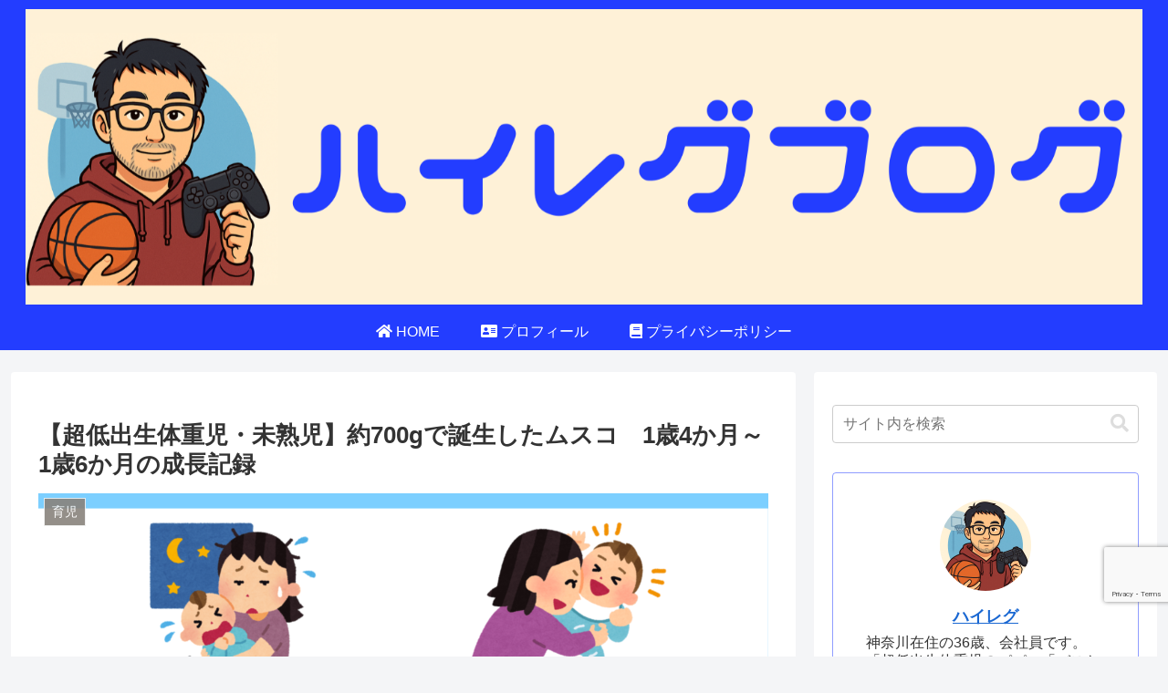

--- FILE ---
content_type: text/html; charset=utf-8
request_url: https://www.google.com/recaptcha/api2/anchor?ar=1&k=6LfDLugbAAAAAGmP1fHRlqebggM4UHjfafTFPbWS&co=aHR0cHM6Ly9oYWlyZWd1LWJsb2cuY29tOjQ0Mw..&hl=en&v=N67nZn4AqZkNcbeMu4prBgzg&size=invisible&anchor-ms=20000&execute-ms=30000&cb=s7l4o6aif3lp
body_size: 48721
content:
<!DOCTYPE HTML><html dir="ltr" lang="en"><head><meta http-equiv="Content-Type" content="text/html; charset=UTF-8">
<meta http-equiv="X-UA-Compatible" content="IE=edge">
<title>reCAPTCHA</title>
<style type="text/css">
/* cyrillic-ext */
@font-face {
  font-family: 'Roboto';
  font-style: normal;
  font-weight: 400;
  font-stretch: 100%;
  src: url(//fonts.gstatic.com/s/roboto/v48/KFO7CnqEu92Fr1ME7kSn66aGLdTylUAMa3GUBHMdazTgWw.woff2) format('woff2');
  unicode-range: U+0460-052F, U+1C80-1C8A, U+20B4, U+2DE0-2DFF, U+A640-A69F, U+FE2E-FE2F;
}
/* cyrillic */
@font-face {
  font-family: 'Roboto';
  font-style: normal;
  font-weight: 400;
  font-stretch: 100%;
  src: url(//fonts.gstatic.com/s/roboto/v48/KFO7CnqEu92Fr1ME7kSn66aGLdTylUAMa3iUBHMdazTgWw.woff2) format('woff2');
  unicode-range: U+0301, U+0400-045F, U+0490-0491, U+04B0-04B1, U+2116;
}
/* greek-ext */
@font-face {
  font-family: 'Roboto';
  font-style: normal;
  font-weight: 400;
  font-stretch: 100%;
  src: url(//fonts.gstatic.com/s/roboto/v48/KFO7CnqEu92Fr1ME7kSn66aGLdTylUAMa3CUBHMdazTgWw.woff2) format('woff2');
  unicode-range: U+1F00-1FFF;
}
/* greek */
@font-face {
  font-family: 'Roboto';
  font-style: normal;
  font-weight: 400;
  font-stretch: 100%;
  src: url(//fonts.gstatic.com/s/roboto/v48/KFO7CnqEu92Fr1ME7kSn66aGLdTylUAMa3-UBHMdazTgWw.woff2) format('woff2');
  unicode-range: U+0370-0377, U+037A-037F, U+0384-038A, U+038C, U+038E-03A1, U+03A3-03FF;
}
/* math */
@font-face {
  font-family: 'Roboto';
  font-style: normal;
  font-weight: 400;
  font-stretch: 100%;
  src: url(//fonts.gstatic.com/s/roboto/v48/KFO7CnqEu92Fr1ME7kSn66aGLdTylUAMawCUBHMdazTgWw.woff2) format('woff2');
  unicode-range: U+0302-0303, U+0305, U+0307-0308, U+0310, U+0312, U+0315, U+031A, U+0326-0327, U+032C, U+032F-0330, U+0332-0333, U+0338, U+033A, U+0346, U+034D, U+0391-03A1, U+03A3-03A9, U+03B1-03C9, U+03D1, U+03D5-03D6, U+03F0-03F1, U+03F4-03F5, U+2016-2017, U+2034-2038, U+203C, U+2040, U+2043, U+2047, U+2050, U+2057, U+205F, U+2070-2071, U+2074-208E, U+2090-209C, U+20D0-20DC, U+20E1, U+20E5-20EF, U+2100-2112, U+2114-2115, U+2117-2121, U+2123-214F, U+2190, U+2192, U+2194-21AE, U+21B0-21E5, U+21F1-21F2, U+21F4-2211, U+2213-2214, U+2216-22FF, U+2308-230B, U+2310, U+2319, U+231C-2321, U+2336-237A, U+237C, U+2395, U+239B-23B7, U+23D0, U+23DC-23E1, U+2474-2475, U+25AF, U+25B3, U+25B7, U+25BD, U+25C1, U+25CA, U+25CC, U+25FB, U+266D-266F, U+27C0-27FF, U+2900-2AFF, U+2B0E-2B11, U+2B30-2B4C, U+2BFE, U+3030, U+FF5B, U+FF5D, U+1D400-1D7FF, U+1EE00-1EEFF;
}
/* symbols */
@font-face {
  font-family: 'Roboto';
  font-style: normal;
  font-weight: 400;
  font-stretch: 100%;
  src: url(//fonts.gstatic.com/s/roboto/v48/KFO7CnqEu92Fr1ME7kSn66aGLdTylUAMaxKUBHMdazTgWw.woff2) format('woff2');
  unicode-range: U+0001-000C, U+000E-001F, U+007F-009F, U+20DD-20E0, U+20E2-20E4, U+2150-218F, U+2190, U+2192, U+2194-2199, U+21AF, U+21E6-21F0, U+21F3, U+2218-2219, U+2299, U+22C4-22C6, U+2300-243F, U+2440-244A, U+2460-24FF, U+25A0-27BF, U+2800-28FF, U+2921-2922, U+2981, U+29BF, U+29EB, U+2B00-2BFF, U+4DC0-4DFF, U+FFF9-FFFB, U+10140-1018E, U+10190-1019C, U+101A0, U+101D0-101FD, U+102E0-102FB, U+10E60-10E7E, U+1D2C0-1D2D3, U+1D2E0-1D37F, U+1F000-1F0FF, U+1F100-1F1AD, U+1F1E6-1F1FF, U+1F30D-1F30F, U+1F315, U+1F31C, U+1F31E, U+1F320-1F32C, U+1F336, U+1F378, U+1F37D, U+1F382, U+1F393-1F39F, U+1F3A7-1F3A8, U+1F3AC-1F3AF, U+1F3C2, U+1F3C4-1F3C6, U+1F3CA-1F3CE, U+1F3D4-1F3E0, U+1F3ED, U+1F3F1-1F3F3, U+1F3F5-1F3F7, U+1F408, U+1F415, U+1F41F, U+1F426, U+1F43F, U+1F441-1F442, U+1F444, U+1F446-1F449, U+1F44C-1F44E, U+1F453, U+1F46A, U+1F47D, U+1F4A3, U+1F4B0, U+1F4B3, U+1F4B9, U+1F4BB, U+1F4BF, U+1F4C8-1F4CB, U+1F4D6, U+1F4DA, U+1F4DF, U+1F4E3-1F4E6, U+1F4EA-1F4ED, U+1F4F7, U+1F4F9-1F4FB, U+1F4FD-1F4FE, U+1F503, U+1F507-1F50B, U+1F50D, U+1F512-1F513, U+1F53E-1F54A, U+1F54F-1F5FA, U+1F610, U+1F650-1F67F, U+1F687, U+1F68D, U+1F691, U+1F694, U+1F698, U+1F6AD, U+1F6B2, U+1F6B9-1F6BA, U+1F6BC, U+1F6C6-1F6CF, U+1F6D3-1F6D7, U+1F6E0-1F6EA, U+1F6F0-1F6F3, U+1F6F7-1F6FC, U+1F700-1F7FF, U+1F800-1F80B, U+1F810-1F847, U+1F850-1F859, U+1F860-1F887, U+1F890-1F8AD, U+1F8B0-1F8BB, U+1F8C0-1F8C1, U+1F900-1F90B, U+1F93B, U+1F946, U+1F984, U+1F996, U+1F9E9, U+1FA00-1FA6F, U+1FA70-1FA7C, U+1FA80-1FA89, U+1FA8F-1FAC6, U+1FACE-1FADC, U+1FADF-1FAE9, U+1FAF0-1FAF8, U+1FB00-1FBFF;
}
/* vietnamese */
@font-face {
  font-family: 'Roboto';
  font-style: normal;
  font-weight: 400;
  font-stretch: 100%;
  src: url(//fonts.gstatic.com/s/roboto/v48/KFO7CnqEu92Fr1ME7kSn66aGLdTylUAMa3OUBHMdazTgWw.woff2) format('woff2');
  unicode-range: U+0102-0103, U+0110-0111, U+0128-0129, U+0168-0169, U+01A0-01A1, U+01AF-01B0, U+0300-0301, U+0303-0304, U+0308-0309, U+0323, U+0329, U+1EA0-1EF9, U+20AB;
}
/* latin-ext */
@font-face {
  font-family: 'Roboto';
  font-style: normal;
  font-weight: 400;
  font-stretch: 100%;
  src: url(//fonts.gstatic.com/s/roboto/v48/KFO7CnqEu92Fr1ME7kSn66aGLdTylUAMa3KUBHMdazTgWw.woff2) format('woff2');
  unicode-range: U+0100-02BA, U+02BD-02C5, U+02C7-02CC, U+02CE-02D7, U+02DD-02FF, U+0304, U+0308, U+0329, U+1D00-1DBF, U+1E00-1E9F, U+1EF2-1EFF, U+2020, U+20A0-20AB, U+20AD-20C0, U+2113, U+2C60-2C7F, U+A720-A7FF;
}
/* latin */
@font-face {
  font-family: 'Roboto';
  font-style: normal;
  font-weight: 400;
  font-stretch: 100%;
  src: url(//fonts.gstatic.com/s/roboto/v48/KFO7CnqEu92Fr1ME7kSn66aGLdTylUAMa3yUBHMdazQ.woff2) format('woff2');
  unicode-range: U+0000-00FF, U+0131, U+0152-0153, U+02BB-02BC, U+02C6, U+02DA, U+02DC, U+0304, U+0308, U+0329, U+2000-206F, U+20AC, U+2122, U+2191, U+2193, U+2212, U+2215, U+FEFF, U+FFFD;
}
/* cyrillic-ext */
@font-face {
  font-family: 'Roboto';
  font-style: normal;
  font-weight: 500;
  font-stretch: 100%;
  src: url(//fonts.gstatic.com/s/roboto/v48/KFO7CnqEu92Fr1ME7kSn66aGLdTylUAMa3GUBHMdazTgWw.woff2) format('woff2');
  unicode-range: U+0460-052F, U+1C80-1C8A, U+20B4, U+2DE0-2DFF, U+A640-A69F, U+FE2E-FE2F;
}
/* cyrillic */
@font-face {
  font-family: 'Roboto';
  font-style: normal;
  font-weight: 500;
  font-stretch: 100%;
  src: url(//fonts.gstatic.com/s/roboto/v48/KFO7CnqEu92Fr1ME7kSn66aGLdTylUAMa3iUBHMdazTgWw.woff2) format('woff2');
  unicode-range: U+0301, U+0400-045F, U+0490-0491, U+04B0-04B1, U+2116;
}
/* greek-ext */
@font-face {
  font-family: 'Roboto';
  font-style: normal;
  font-weight: 500;
  font-stretch: 100%;
  src: url(//fonts.gstatic.com/s/roboto/v48/KFO7CnqEu92Fr1ME7kSn66aGLdTylUAMa3CUBHMdazTgWw.woff2) format('woff2');
  unicode-range: U+1F00-1FFF;
}
/* greek */
@font-face {
  font-family: 'Roboto';
  font-style: normal;
  font-weight: 500;
  font-stretch: 100%;
  src: url(//fonts.gstatic.com/s/roboto/v48/KFO7CnqEu92Fr1ME7kSn66aGLdTylUAMa3-UBHMdazTgWw.woff2) format('woff2');
  unicode-range: U+0370-0377, U+037A-037F, U+0384-038A, U+038C, U+038E-03A1, U+03A3-03FF;
}
/* math */
@font-face {
  font-family: 'Roboto';
  font-style: normal;
  font-weight: 500;
  font-stretch: 100%;
  src: url(//fonts.gstatic.com/s/roboto/v48/KFO7CnqEu92Fr1ME7kSn66aGLdTylUAMawCUBHMdazTgWw.woff2) format('woff2');
  unicode-range: U+0302-0303, U+0305, U+0307-0308, U+0310, U+0312, U+0315, U+031A, U+0326-0327, U+032C, U+032F-0330, U+0332-0333, U+0338, U+033A, U+0346, U+034D, U+0391-03A1, U+03A3-03A9, U+03B1-03C9, U+03D1, U+03D5-03D6, U+03F0-03F1, U+03F4-03F5, U+2016-2017, U+2034-2038, U+203C, U+2040, U+2043, U+2047, U+2050, U+2057, U+205F, U+2070-2071, U+2074-208E, U+2090-209C, U+20D0-20DC, U+20E1, U+20E5-20EF, U+2100-2112, U+2114-2115, U+2117-2121, U+2123-214F, U+2190, U+2192, U+2194-21AE, U+21B0-21E5, U+21F1-21F2, U+21F4-2211, U+2213-2214, U+2216-22FF, U+2308-230B, U+2310, U+2319, U+231C-2321, U+2336-237A, U+237C, U+2395, U+239B-23B7, U+23D0, U+23DC-23E1, U+2474-2475, U+25AF, U+25B3, U+25B7, U+25BD, U+25C1, U+25CA, U+25CC, U+25FB, U+266D-266F, U+27C0-27FF, U+2900-2AFF, U+2B0E-2B11, U+2B30-2B4C, U+2BFE, U+3030, U+FF5B, U+FF5D, U+1D400-1D7FF, U+1EE00-1EEFF;
}
/* symbols */
@font-face {
  font-family: 'Roboto';
  font-style: normal;
  font-weight: 500;
  font-stretch: 100%;
  src: url(//fonts.gstatic.com/s/roboto/v48/KFO7CnqEu92Fr1ME7kSn66aGLdTylUAMaxKUBHMdazTgWw.woff2) format('woff2');
  unicode-range: U+0001-000C, U+000E-001F, U+007F-009F, U+20DD-20E0, U+20E2-20E4, U+2150-218F, U+2190, U+2192, U+2194-2199, U+21AF, U+21E6-21F0, U+21F3, U+2218-2219, U+2299, U+22C4-22C6, U+2300-243F, U+2440-244A, U+2460-24FF, U+25A0-27BF, U+2800-28FF, U+2921-2922, U+2981, U+29BF, U+29EB, U+2B00-2BFF, U+4DC0-4DFF, U+FFF9-FFFB, U+10140-1018E, U+10190-1019C, U+101A0, U+101D0-101FD, U+102E0-102FB, U+10E60-10E7E, U+1D2C0-1D2D3, U+1D2E0-1D37F, U+1F000-1F0FF, U+1F100-1F1AD, U+1F1E6-1F1FF, U+1F30D-1F30F, U+1F315, U+1F31C, U+1F31E, U+1F320-1F32C, U+1F336, U+1F378, U+1F37D, U+1F382, U+1F393-1F39F, U+1F3A7-1F3A8, U+1F3AC-1F3AF, U+1F3C2, U+1F3C4-1F3C6, U+1F3CA-1F3CE, U+1F3D4-1F3E0, U+1F3ED, U+1F3F1-1F3F3, U+1F3F5-1F3F7, U+1F408, U+1F415, U+1F41F, U+1F426, U+1F43F, U+1F441-1F442, U+1F444, U+1F446-1F449, U+1F44C-1F44E, U+1F453, U+1F46A, U+1F47D, U+1F4A3, U+1F4B0, U+1F4B3, U+1F4B9, U+1F4BB, U+1F4BF, U+1F4C8-1F4CB, U+1F4D6, U+1F4DA, U+1F4DF, U+1F4E3-1F4E6, U+1F4EA-1F4ED, U+1F4F7, U+1F4F9-1F4FB, U+1F4FD-1F4FE, U+1F503, U+1F507-1F50B, U+1F50D, U+1F512-1F513, U+1F53E-1F54A, U+1F54F-1F5FA, U+1F610, U+1F650-1F67F, U+1F687, U+1F68D, U+1F691, U+1F694, U+1F698, U+1F6AD, U+1F6B2, U+1F6B9-1F6BA, U+1F6BC, U+1F6C6-1F6CF, U+1F6D3-1F6D7, U+1F6E0-1F6EA, U+1F6F0-1F6F3, U+1F6F7-1F6FC, U+1F700-1F7FF, U+1F800-1F80B, U+1F810-1F847, U+1F850-1F859, U+1F860-1F887, U+1F890-1F8AD, U+1F8B0-1F8BB, U+1F8C0-1F8C1, U+1F900-1F90B, U+1F93B, U+1F946, U+1F984, U+1F996, U+1F9E9, U+1FA00-1FA6F, U+1FA70-1FA7C, U+1FA80-1FA89, U+1FA8F-1FAC6, U+1FACE-1FADC, U+1FADF-1FAE9, U+1FAF0-1FAF8, U+1FB00-1FBFF;
}
/* vietnamese */
@font-face {
  font-family: 'Roboto';
  font-style: normal;
  font-weight: 500;
  font-stretch: 100%;
  src: url(//fonts.gstatic.com/s/roboto/v48/KFO7CnqEu92Fr1ME7kSn66aGLdTylUAMa3OUBHMdazTgWw.woff2) format('woff2');
  unicode-range: U+0102-0103, U+0110-0111, U+0128-0129, U+0168-0169, U+01A0-01A1, U+01AF-01B0, U+0300-0301, U+0303-0304, U+0308-0309, U+0323, U+0329, U+1EA0-1EF9, U+20AB;
}
/* latin-ext */
@font-face {
  font-family: 'Roboto';
  font-style: normal;
  font-weight: 500;
  font-stretch: 100%;
  src: url(//fonts.gstatic.com/s/roboto/v48/KFO7CnqEu92Fr1ME7kSn66aGLdTylUAMa3KUBHMdazTgWw.woff2) format('woff2');
  unicode-range: U+0100-02BA, U+02BD-02C5, U+02C7-02CC, U+02CE-02D7, U+02DD-02FF, U+0304, U+0308, U+0329, U+1D00-1DBF, U+1E00-1E9F, U+1EF2-1EFF, U+2020, U+20A0-20AB, U+20AD-20C0, U+2113, U+2C60-2C7F, U+A720-A7FF;
}
/* latin */
@font-face {
  font-family: 'Roboto';
  font-style: normal;
  font-weight: 500;
  font-stretch: 100%;
  src: url(//fonts.gstatic.com/s/roboto/v48/KFO7CnqEu92Fr1ME7kSn66aGLdTylUAMa3yUBHMdazQ.woff2) format('woff2');
  unicode-range: U+0000-00FF, U+0131, U+0152-0153, U+02BB-02BC, U+02C6, U+02DA, U+02DC, U+0304, U+0308, U+0329, U+2000-206F, U+20AC, U+2122, U+2191, U+2193, U+2212, U+2215, U+FEFF, U+FFFD;
}
/* cyrillic-ext */
@font-face {
  font-family: 'Roboto';
  font-style: normal;
  font-weight: 900;
  font-stretch: 100%;
  src: url(//fonts.gstatic.com/s/roboto/v48/KFO7CnqEu92Fr1ME7kSn66aGLdTylUAMa3GUBHMdazTgWw.woff2) format('woff2');
  unicode-range: U+0460-052F, U+1C80-1C8A, U+20B4, U+2DE0-2DFF, U+A640-A69F, U+FE2E-FE2F;
}
/* cyrillic */
@font-face {
  font-family: 'Roboto';
  font-style: normal;
  font-weight: 900;
  font-stretch: 100%;
  src: url(//fonts.gstatic.com/s/roboto/v48/KFO7CnqEu92Fr1ME7kSn66aGLdTylUAMa3iUBHMdazTgWw.woff2) format('woff2');
  unicode-range: U+0301, U+0400-045F, U+0490-0491, U+04B0-04B1, U+2116;
}
/* greek-ext */
@font-face {
  font-family: 'Roboto';
  font-style: normal;
  font-weight: 900;
  font-stretch: 100%;
  src: url(//fonts.gstatic.com/s/roboto/v48/KFO7CnqEu92Fr1ME7kSn66aGLdTylUAMa3CUBHMdazTgWw.woff2) format('woff2');
  unicode-range: U+1F00-1FFF;
}
/* greek */
@font-face {
  font-family: 'Roboto';
  font-style: normal;
  font-weight: 900;
  font-stretch: 100%;
  src: url(//fonts.gstatic.com/s/roboto/v48/KFO7CnqEu92Fr1ME7kSn66aGLdTylUAMa3-UBHMdazTgWw.woff2) format('woff2');
  unicode-range: U+0370-0377, U+037A-037F, U+0384-038A, U+038C, U+038E-03A1, U+03A3-03FF;
}
/* math */
@font-face {
  font-family: 'Roboto';
  font-style: normal;
  font-weight: 900;
  font-stretch: 100%;
  src: url(//fonts.gstatic.com/s/roboto/v48/KFO7CnqEu92Fr1ME7kSn66aGLdTylUAMawCUBHMdazTgWw.woff2) format('woff2');
  unicode-range: U+0302-0303, U+0305, U+0307-0308, U+0310, U+0312, U+0315, U+031A, U+0326-0327, U+032C, U+032F-0330, U+0332-0333, U+0338, U+033A, U+0346, U+034D, U+0391-03A1, U+03A3-03A9, U+03B1-03C9, U+03D1, U+03D5-03D6, U+03F0-03F1, U+03F4-03F5, U+2016-2017, U+2034-2038, U+203C, U+2040, U+2043, U+2047, U+2050, U+2057, U+205F, U+2070-2071, U+2074-208E, U+2090-209C, U+20D0-20DC, U+20E1, U+20E5-20EF, U+2100-2112, U+2114-2115, U+2117-2121, U+2123-214F, U+2190, U+2192, U+2194-21AE, U+21B0-21E5, U+21F1-21F2, U+21F4-2211, U+2213-2214, U+2216-22FF, U+2308-230B, U+2310, U+2319, U+231C-2321, U+2336-237A, U+237C, U+2395, U+239B-23B7, U+23D0, U+23DC-23E1, U+2474-2475, U+25AF, U+25B3, U+25B7, U+25BD, U+25C1, U+25CA, U+25CC, U+25FB, U+266D-266F, U+27C0-27FF, U+2900-2AFF, U+2B0E-2B11, U+2B30-2B4C, U+2BFE, U+3030, U+FF5B, U+FF5D, U+1D400-1D7FF, U+1EE00-1EEFF;
}
/* symbols */
@font-face {
  font-family: 'Roboto';
  font-style: normal;
  font-weight: 900;
  font-stretch: 100%;
  src: url(//fonts.gstatic.com/s/roboto/v48/KFO7CnqEu92Fr1ME7kSn66aGLdTylUAMaxKUBHMdazTgWw.woff2) format('woff2');
  unicode-range: U+0001-000C, U+000E-001F, U+007F-009F, U+20DD-20E0, U+20E2-20E4, U+2150-218F, U+2190, U+2192, U+2194-2199, U+21AF, U+21E6-21F0, U+21F3, U+2218-2219, U+2299, U+22C4-22C6, U+2300-243F, U+2440-244A, U+2460-24FF, U+25A0-27BF, U+2800-28FF, U+2921-2922, U+2981, U+29BF, U+29EB, U+2B00-2BFF, U+4DC0-4DFF, U+FFF9-FFFB, U+10140-1018E, U+10190-1019C, U+101A0, U+101D0-101FD, U+102E0-102FB, U+10E60-10E7E, U+1D2C0-1D2D3, U+1D2E0-1D37F, U+1F000-1F0FF, U+1F100-1F1AD, U+1F1E6-1F1FF, U+1F30D-1F30F, U+1F315, U+1F31C, U+1F31E, U+1F320-1F32C, U+1F336, U+1F378, U+1F37D, U+1F382, U+1F393-1F39F, U+1F3A7-1F3A8, U+1F3AC-1F3AF, U+1F3C2, U+1F3C4-1F3C6, U+1F3CA-1F3CE, U+1F3D4-1F3E0, U+1F3ED, U+1F3F1-1F3F3, U+1F3F5-1F3F7, U+1F408, U+1F415, U+1F41F, U+1F426, U+1F43F, U+1F441-1F442, U+1F444, U+1F446-1F449, U+1F44C-1F44E, U+1F453, U+1F46A, U+1F47D, U+1F4A3, U+1F4B0, U+1F4B3, U+1F4B9, U+1F4BB, U+1F4BF, U+1F4C8-1F4CB, U+1F4D6, U+1F4DA, U+1F4DF, U+1F4E3-1F4E6, U+1F4EA-1F4ED, U+1F4F7, U+1F4F9-1F4FB, U+1F4FD-1F4FE, U+1F503, U+1F507-1F50B, U+1F50D, U+1F512-1F513, U+1F53E-1F54A, U+1F54F-1F5FA, U+1F610, U+1F650-1F67F, U+1F687, U+1F68D, U+1F691, U+1F694, U+1F698, U+1F6AD, U+1F6B2, U+1F6B9-1F6BA, U+1F6BC, U+1F6C6-1F6CF, U+1F6D3-1F6D7, U+1F6E0-1F6EA, U+1F6F0-1F6F3, U+1F6F7-1F6FC, U+1F700-1F7FF, U+1F800-1F80B, U+1F810-1F847, U+1F850-1F859, U+1F860-1F887, U+1F890-1F8AD, U+1F8B0-1F8BB, U+1F8C0-1F8C1, U+1F900-1F90B, U+1F93B, U+1F946, U+1F984, U+1F996, U+1F9E9, U+1FA00-1FA6F, U+1FA70-1FA7C, U+1FA80-1FA89, U+1FA8F-1FAC6, U+1FACE-1FADC, U+1FADF-1FAE9, U+1FAF0-1FAF8, U+1FB00-1FBFF;
}
/* vietnamese */
@font-face {
  font-family: 'Roboto';
  font-style: normal;
  font-weight: 900;
  font-stretch: 100%;
  src: url(//fonts.gstatic.com/s/roboto/v48/KFO7CnqEu92Fr1ME7kSn66aGLdTylUAMa3OUBHMdazTgWw.woff2) format('woff2');
  unicode-range: U+0102-0103, U+0110-0111, U+0128-0129, U+0168-0169, U+01A0-01A1, U+01AF-01B0, U+0300-0301, U+0303-0304, U+0308-0309, U+0323, U+0329, U+1EA0-1EF9, U+20AB;
}
/* latin-ext */
@font-face {
  font-family: 'Roboto';
  font-style: normal;
  font-weight: 900;
  font-stretch: 100%;
  src: url(//fonts.gstatic.com/s/roboto/v48/KFO7CnqEu92Fr1ME7kSn66aGLdTylUAMa3KUBHMdazTgWw.woff2) format('woff2');
  unicode-range: U+0100-02BA, U+02BD-02C5, U+02C7-02CC, U+02CE-02D7, U+02DD-02FF, U+0304, U+0308, U+0329, U+1D00-1DBF, U+1E00-1E9F, U+1EF2-1EFF, U+2020, U+20A0-20AB, U+20AD-20C0, U+2113, U+2C60-2C7F, U+A720-A7FF;
}
/* latin */
@font-face {
  font-family: 'Roboto';
  font-style: normal;
  font-weight: 900;
  font-stretch: 100%;
  src: url(//fonts.gstatic.com/s/roboto/v48/KFO7CnqEu92Fr1ME7kSn66aGLdTylUAMa3yUBHMdazQ.woff2) format('woff2');
  unicode-range: U+0000-00FF, U+0131, U+0152-0153, U+02BB-02BC, U+02C6, U+02DA, U+02DC, U+0304, U+0308, U+0329, U+2000-206F, U+20AC, U+2122, U+2191, U+2193, U+2212, U+2215, U+FEFF, U+FFFD;
}

</style>
<link rel="stylesheet" type="text/css" href="https://www.gstatic.com/recaptcha/releases/N67nZn4AqZkNcbeMu4prBgzg/styles__ltr.css">
<script nonce="4RseBS5zsBDzddPyjneH9Q" type="text/javascript">window['__recaptcha_api'] = 'https://www.google.com/recaptcha/api2/';</script>
<script type="text/javascript" src="https://www.gstatic.com/recaptcha/releases/N67nZn4AqZkNcbeMu4prBgzg/recaptcha__en.js" nonce="4RseBS5zsBDzddPyjneH9Q">
      
    </script></head>
<body><div id="rc-anchor-alert" class="rc-anchor-alert"></div>
<input type="hidden" id="recaptcha-token" value="[base64]">
<script type="text/javascript" nonce="4RseBS5zsBDzddPyjneH9Q">
      recaptcha.anchor.Main.init("[\x22ainput\x22,[\x22bgdata\x22,\x22\x22,\[base64]/[base64]/[base64]/[base64]/[base64]/UltsKytdPUU6KEU8MjA0OD9SW2wrK109RT4+NnwxOTI6KChFJjY0NTEyKT09NTUyOTYmJk0rMTxjLmxlbmd0aCYmKGMuY2hhckNvZGVBdChNKzEpJjY0NTEyKT09NTYzMjA/[base64]/[base64]/[base64]/[base64]/[base64]/[base64]/[base64]\x22,\[base64]\x22,\x22FsOlw594DMO9w6wdwql2dcOvDwfCrgspwrrDvsKQw5zDm3vCjV7CgAlNDsOSeMKqAyfDkcONw61Bw7woeQrCji7ChcK4wqjCoMK5wqbDvMKTwovCu2rDhAc6NSfCgTx3w4fDt8ONEGkQOBJ7w7XCpsOZw5M+Q8OoTcOXDH4Uwr/DvcOMwojCrsKxXzjCvcKow5x7w5nClwc+LcKgw7hiOTPDrcOmGcO/IlnCpmUZRH5gecOWWcK/[base64]/DoVlzKEjCmsOJbVTCiWhsw5TDl8KoXVvDs8OZwow8wrgZMsKfAMK3d1XClmzChDQLw4VQUU3CvMKZw5rCtcOzw7DCucOJw58lwpVMwp7CtsKTwrXCn8O/wpI4w4XClRjCgXZ0w5/DnsKzw7zDt8Ohwp/DlsK/I3PCnMK7Q1MGDsKQMcKsIRvCusKFw4Zrw4/[base64]/wrjDoSkQUjlVwrJaEMKdw5x3TMOwwpxgwqBZXMOnLwVxwpXDqsKUJMO9w7BHbxzCmw7Csx7Cpn8hcQ/[base64]/DoQBYf8K6wrNwQsObw5rDhm/DlcOBwqXDhVJ5JhHDg8KiO1XDm3ZXAznDnMO2wrfDu8O1wqPCrTPCgsKUCzXCosKfwpkuw7XDtlh5w5sOIsKfYMKzwonDisK8dnJlw6vDlzFKKRdUWMKxw7tlbMOdwofCqX7DuT5aTMOkQzHCrsOxwrnDhsKVwo/Di21gdT48TR1xM8K5w7VWGGPDr8OPK8KJTRHCoTLDoh/Cp8Oww4zClB/Dr8OGwrPCi8OYPMOiEcOPBmnCh24BXcK6wp/DqsOywrTDiMKpw5RfwoYow73DpcKxYsKkw4/Co3LCj8KuQnnDocOXwocbFi7CgMKOD8KqXsKDw5PCicKZTC3Cu3jCssKJw700wpQ4w4plQEthGy9EwqzCpE/Dny1cYgwTw5QzdyQyH8OaI15Tw6ccKRYwwp4ZJMK0WMK8UgPCmX/DnsKFw4jDtkfDpcKwMjkXNXnCvcKSw5zDicKgZcOnL8OIw57DsU/[base64]/CtsOrw5nDvcKZwptww4IZZsOqw6HCgx0OBFcow5ZjR8KYwpvCvMOfw49qwpvCn8ORYcOSwqrCkcOGb1bDoMKewoMSw70uw650X3NSwodqPHs4dsKvSWDDr1t+FHITw5rDo8Oda8OpdMKHw61Cw6Ziw6/DvcKUwq/Cs8KSCwPDqnLDkRNOXzjCuMO6wqkbVTdIw7XCpkNTwofCjcK0CMOywrMIwpctwroNwp5xwqrCgVDChkLCkjPDuD3CmS1bB8KeIcKteG3DvgPDuyIaDcK/[base64]/CtcKRwr/DtR3CuMO9w7fDnsKfK2YSwpDCgMOOwo3DtwJdw5rCg8Kww4/CiA4uw60wM8KBaRDCmsK+w5EkTcONM3jDiVVCCGlbQ8Obw7tsIynDiUDCoApFFmhJfR/Dh8Oowq/Cn3/CpDYEUy1HwqwaLnodwr3CvcK8w7pNw5BZwqnDn8O+woZ7w5wywo3CkA3DryTDncK1wqnDhzfCtkbDm8OYw5kLwqxcwoNzZsOQwqvDggQme8KQw6Iwc8OZOMOLcMKFKBd9H8K3CsOJMlR5QH9wwp9ywprDrmg/TsKmAXIwwr9wMATCpBrCtsOVwqYtw6HCg8KtwpzCom/Dp14zwoICScOIw6how5LDscOHOMKrw7XChDwdw6k0H8Kkw5QKQFM4w6rDq8KnA8Kaw4NHW2bCg8K5ccKfw5PDv8O9w7llVcORwqnCr8O/RcKidl/DlMKuwrDDvh/CiRXCq8KowrDCucOpBMOdwpvChMOpXlDCmkzDmyPDp8OewqFMw4LDoRAFwo9JwopOTMKnw5bCklDDisKtGsObPB5/T8KbXzHDgcKSVzk0C8K1C8OkwpBKwpzDjA1ANsOxwpEYUCLDhsKvw7zDtsKQwppYwrPCukprVMKUw5BvYhnDlcKHQMK7wovDssO+asOpRMK1wpRgcUEewpHCsiALTcOgwqPCkhwbe8KSw6xpwpciJTISwoIoPSJIw71rwoEbVx1ow4/DpcOywp0PwqFlEzbDs8OTIjvDhcKINsOVwo3DkC4vWsKjwqgcwp4Xw4s1wrQFN3/DqjbDhcKFEsOHw4cjdcKqwrbDksO1wrAqwoUWZRYvwrDDhsOWBhVDbxHCqcO7w6Ynw6gIR3clw6vCnMOQwqzDnFnClsOLwrkyC8OwV2NbBzhgw4LDgnTCgcKkdMOOwoYvw7F4w6luelTCqmxpKkR0X3PDgCPDksObwrMFwp/CicOOR8OSw50vw5jDmlfDll7CnwNaeVprLsOVMTFcwqnCulJsKsOvw65+R3DDs3xqw6Ucw7JZMiTDqicNw5/DiMK4wrl0FcKow48oL2HDkxMAOFpGw73Cp8KoWyAXw57DsMOvwoDDocOfVsOWw5vDgcKXwo9Hw4zDhsOowpxow5rDqcOsw73Dhyxxw67CrkjDhsKlGn3CmA/DqxLCqj9mB8KRI0/CtT5Uw4Bkw68kwonDpEY8wp0awoXDv8KRw6FvwpvDq8KrOmp+O8KGccOfPsKgw4HCkUjClyfChAc1wrrCrGTDtGY/b8OWw57Ck8Knw6LCmcOuwoHCjcO/bcKNwoXDmlLCqBrDtsOMa8K1CcOTICRxwqXDumXDicKJS8K4fcOCJicSH8OISMO3JznClxUGRsOpw4PCrMOCw4XCnjAEw4Yzwrd9w5lQw6DCuCjDtG4Ww7vDiVjCh8O8Ik8rw71+wrsCw68mQMKowqItQsKzwrnCoMOyeMKeLnNuw4TCs8OGKiZ/KknCisKNw5XCnh7DgyXCs8K+b2vDisOzw4zCuywsdsOQwo4gTXIIR8Omwp3DgwHDrXBIwrNWY8KgXztMw7nCpsOQUlkPQA/CtcOOGXrClw7CosKELMOwXGUlwqZ6QcKOwoXCsj98D8OfIsKJGlHCpcOxwrJQw43DplvDuMKHw6w/RCw+w4HDiMKcwp9Dw61vNsOvQxpFwqDDicONHlHDrnbDpg9aQ8KSw59bFMK/QX1uwo/DjQ50esKuVsOfwrLDnsOJC8KSwr/DhUrCu8KfI0c9WBUQf2jDnR3DqcKpHsKQHcOwT2PCrHkpd1VlGMOEw4cbw7zDu1YICEh/KMOywqAHb2tFCwJ9w4hawqp2ImZ7CsKww71/[base64]/ClQHCgw7CjMOjw77Ch1oJE8K+MWHCjzTDs8Krw41UwqzDpsOFwoUsEnbDoHgUwrwgTsO8cFRyUMKyw7lpQMO1wrnCpsOONX7DpsKhw4PCmzXDhcKCw6fDhsK4wp5rwpF9V15vw6zCvw1zccK+w6XCkMKxX8Otw7XDjsKswqp1TVZjSsKkIMK7wo0/e8OQYcOVVcKrw5fDhQHCn1jDosOPwq3CtsKNw750esOKw5PDiAYPXyzDgQxhwqcawoo6wqbCl1PCs8OpwpnDvUoJwqfCqcOuJQTClsOJw6EDwp/Cgg5cw4hCwrkHw5JPw5/Dk8O3UsOxw7g0wp5fBMK3AsOeDCrCmibDgsObWsKdWsKgwrx4w7VINcOrw6YkwpoMw502AsODw5TChsOjf3tfw7sOwo7Dq8OyEMOxw7fCsMK0wrlFw7zDk8Kow7XCssO0BlBDwo5Lw7ddNipnwr8fCsOUYcO4woxZw4oYw6jCrsKdw70lKsKNwo/Cq8KVOxnDlsKyVAFNw5BdBUPCuMOYMMOXw7bDlcKlw77DqAgkw6vDpMK5wo47wrnCoR7Cr8KYwozCnMK/woUIFxXCjnR+WsOIX8K9VMKJZsOvW8O0w5lwXyDDkMKXWMKCdwBvMsKxw6csw5vCpcO0wpNuw43Dv8OPw67DjWtUQSBGbBhTHCDDo8KOwofCt8OLQhR2Nj/CtcKeFUpSw5FZXT9ww7knSjJXK8KBw6LCrQERU8OmccO5TMK4w55+w6rDohQkw63Dg8OQWsKgLcKVI8ORwpIvYxDCkWfCjMKfZ8OMHSvDn1Q2CBh9wogMw6nDlMKlw49iWMOcwpQhw4bCvCZjwovDpgDCo8OSFS1AwqR0KUpVw67Cq03DkMKeC8K6fgkJVsO/wrPDgATCrsKieMKnwqnDvnzDuk8uBsK9JkjCp8KNwoAowoDDiUPDrFtWw5d3airDoMKRKsOuw5nDmAEJWQ1aHcK4dsKYBz3Cn8ODFcKow7BhWsOawptBb8OSw50XWBTDuMK8w7LDsMOSw5Q5DlkOwrvCm3UeByHDpTt4woRzwqXDo3Ynw7ctHiFBw7g9wqTDrcK+w5/Diw5DwrgdPMKsw5UkOMKswpLCgsKoYMKyw7UsV0NKw5jDuMO2fhPDj8Kzw5ldw6bDgVoqwoRjVMKOwovClsKOIcK9Oj/CmAhhWVfCgsKjP1LDhkjDmMKMworDgcOKw5c3ZjnCp2/Ck0I3wqBlU8KlVsKQCWrDsMKkwogUwrQ/chDDs2PCm8KOLQRmJwp7An/[base64]/CmhrDp2LDj2R9Z8KgUAPCk2BHHsKVUsOWD8Oiw5DDmsKZDDcqw4zCtcOnw6YpdRdifG7Cuj9gwqLCncKBQV7Ch3tZNRPDuFDDiMKQPx8/LFfDih1pw7IAw5vCjsOowr/DglHDq8K2EsKgw5HCtQYnwprDtXzDqwVlDmnDhlVpwq01Q8OSw6MEwol6wqY9wocww45SSsK6w6Uww5fCqTNmTC7DjsKhGMOzBcO9wpMCAcO7PArCsWJrwr/Djx/Crk1rwqRswrgDB0QxKyLCnz/DgMKNQ8OiRSDCuMOFw7FRXDNow7PDp8KHcRvCkQBEw5fCisKBwrfClsOsXsKdX1UmVAlYwrczwr9hwpBWwojCr0LDhFnDpBN4w4LDiGEQw4RwTmpTwqLDiSDDj8OGKG9/[base64]/[base64]/DjHfDkcKgV8KOw59ZZR4FwocVXWMGScO/dWorwojDoylJwrxxZ8KVLSEMU8OWw53DrsOCwpPDnsO/[base64]/[base64]/[base64]/DhcOLw6bDji8Xe1nDvmpzwpXCicK5K8KfwqjDtDDCmcOewq3CncO4KRnCicOUElQ7w5QJH1rCk8KTw7/Dp8OzBkdZw4wvw5TDj31pw5kWUnTClwRJw4LDmk3DvkTDqcKlBA/CrsO6woTDsMK3w5QEeSIyw6lfN8OzXMOUGEvCm8KzwrHCmMO7PsOEw6YkA8OKw5zCvsK1w7poEMKJXMKRTBvCpcKXwrQgwoxtwqDDgFHDisOJw67CohPDksKtwofDicKAPcO/VmJiw7DCnz4KdMKowrfDusKbw7bCjsOYVsKzw73ChsK9BcOPw67Dq8K3wpHDhlwuB2UFw4bCth3CtXYMwrAHKRxewqpBRsOFwqglwp/Di8OGPMO4FHxgQ0LCoMOcAQ9DWMKMwpowYcO6wpjDj3gVb8KqJcOxw7DDkATDgMOsw5RFXMOYwoPDogx4w5HChcOgwqFpXTUJKcKCUTfDj2clwqYOw5bCjBbCiALDpMKsw6sOwqjDuHDCqsKAw5/CggLDnsK4acO4w6EwRn7ChcKuTyIGwpF/[base64]/Dm3UJM8KcQB/Cj0/Dnw/DgR/CvjbDicKgw4bDrw97wrxPEcOYwpHChlXCicOcXMOpw7nDnw4ubgjDo8Oawq/DpWchHHDCrsKkV8K+w710wqfDuMKPbk3ChU7DggXCqcKcwobDtRhDTsOJdsOID8KYwoJ6wrvChTbDjcOFw4lgI8KSZsOHQ8KuQMKxw6wDwrx8woFfDMOqwr/DrMOaw44PworDk8ODw4tpwpY0woEvw6DDlX1zwp1Bw4rDpcOMwpPCkDPCuk7CjA/DnhnDhMOLwofCi8K9wppdfA4RK3dEc1zCvh/CvcOUw6rDssK1QcKLw5VQN3/Csls2QwPDnA17csOabsKKGw7Dj0rCsRvDhHzDhQHDvcKMJ3gsw6vDqsONMETCoMKMc8OjwqV/[base64]/w6/DpzvDukInc8OYwqXCqiLDtBk8woLDjsOEw6rCncKUJgPCmcK+w7E4w7/DqsOKw7DDkxzDtcOdwrfCuwXClcKvw5HDhV7DvMKzcj/CosK6wrXDikrCgRPDiz9ww7B3G8KNLMK2wonDmwLDicOOw6RNbsK6wr/ClcKJTGUFwofDlH3ChsO5wo1fwoozMsKzF8KkIMOxby4VwpVYVMKZwrTClmjCtzBVwrfCr8KNDMO0w5EKRMK6RTsFw6Ivw4NlQMKAQsKqJcOhBHUnwq/Do8OdJBJPQG1PQzx+O0DDslE6FcOlC8O9wojDs8K6XkNIA8O9RCQsTcOPw4XDkSZRwpRQehDDoWxwalzDhsOaw5rCvcKvKCLCuV5aECPCn17DqcKGGXXCrVURwrnCjcO+w6bCsCPDu2d0w4vCssODwqFmw4/[base64]/w4Npw5jDtMOpL8OjwpBBw6IxE0cOwoRzBVLCvxPCgyvDlFDDqjnDu2RDw7rCgifDnsKCw7DCljjDsMOxbF4uwrZbw757w47DvsOVCjVtwrtqwqdIQ8KBaMO4U8OyAWlHVsKRFQ3Dk8OLc8KlagNxwrLDhcO9w6/Dv8K7EEtYw4M0FCjDtQDDmcOUF8K4wozDnjbCm8Ovw5Z2w5kxwq9Iwpxuw4vClBZTw5AMZRBwwpbDtcKOw7vCo8K9wrDDnMKdw5I7QX0+ZcOQw6gbTGV0ABBfK1DDtMKxwoU5IMK1w5s/[base64]/CtHHDtMOuGxTDpgrCsMOMJ35Xw6FGw57Dp8O1w6p1BX3Cg8OHAEFbKVobAcOewrVKwo5xLix0wrJFwp/CgsOgw7fDrcOwwp5Ia8Khw4p/w6PDiMKDw7tnbcOmXiDDuMOUwopLCMOFw7LCiMO0KsKXw7xQw5xIw5BNwoTDh8KNw44jw5HCllnDrUNhw4DDhFrCuzhJUVDClFTDp8Oxw7bCmFvCg8KBw4/CiBvDsMK4eMOAw7PDj8OoIjlHwo7CvMOtdEbChl9+w7nDpyAtwoIoF1zDmhY9w7c6UiHDlxTCokPCk189GlJPA8Orw510OsKnKzHDucKSwpvDgMOPYMOPOsKPw73Ck3nDhcOoTDcnwrrDun3Dk8OKC8KIA8OHw63DsMKPDsK6w7vCg8OPRMOlw4LCv8K/wqTCvcOJXQwaw7rCmB3Cv8KUw6ZfL8KGw5NVOsOWIsOGAg7Ct8OiWsOQeMOwwpwyecKLwpXDvU9kwo49CzJuKMOqDBPChF5XAsOHYsOOw5DDjxHCgHjDg28yw53ClF9qwq/[base64]/[base64]/DpDDDgSjDksKTw5nDn1NjZ2dhwofDqRM1w5bCkzXCiUzDkG8GwqMaWcKHw4Itwr94w6c4JcKnw4/CksKPw4ZbCkPDnMOrfC4BBcOYYcOjMyHDkcO8MMKUDy9qIMKXRGPCmMOew7fDtcOTARbDvMOOw4rDosKUIjQ1wrbCvBHCm3c3w7cgAcO0w7Y/wrMAW8KTwoXCqFLCjAYlwoHChsKjJwHDusOHw7AoJcKJGwvDsk3DjcOQwoHDhDrCqsKuXizDqz/DmA5gaMOVw5NPw71nwqwbw5kgwq84YyNzJm8QUMKgw7vCjcKWV3bClljCp8OAwoR8wpPCgcKAAT/[base64]/[base64]/[base64]/w6hvwrU0wr3Dj1XDh04aw73ClsK1wqBFIsKpS8OnMSPCqsKHFFMUw71qAk0jYGXCqcKCwrUARFwDEcKAw7vChmPCicKLw69VwoobwrLDosORGXkVccOVCizClgnChcOYw5JyF1HDr8KuVVXCu8Knw547wrZRwq96WS/DoMKcacK2Y8KfIlVnwpPCs089EEjCr1ZNdcKoMw4pwqrCvMKCQjXDr8KnZMKgw4vCm8KbLsKiwoljwo3CrsOjcMOEw4jCmMOPZ8K/[base64]/[base64]/DmAzDmcO/wovCugV9wqVnwpQzwod7w7JaIMO1KnzDlGjCjsOLJnHCl8Kyw7nCoMOuJVFTw7rDgT1CWnbDsmTDvgk2woZywrvDiMOxAQRDwpAXQMOSGRTCsVNBbsKjwpLDjDXCr8K0wrwtYiPCiHR2HXjCkV0hw4HChmJNw5rCl8KjHWbChsO3w5bDtyJbMG0kw4x6NmXClEs1wo/Dj8KmwojDizTCrcOGY17CtXvCs2xHNy4/w7QAYcOiL8Kcw4vDuFHDkWvDm2Z8biVCwrouXsKvwqRpwqokQ1FFb8ORfAXCosOOX31fwqDDtl7ClG7DqDPCi0FZRlsAw7lRwr3DiGXDunrDv8OrwqEywo7CikwIRgxuwq/CiX5MLh5zOBvCmcOJw48/wrUnw5s+D8KSBMKVw6MFwpYZTWPDq8Oaw5tpw57ChBkdwpxybsKXw4zDv8OSacK3GAHDosKFw7bDlD9HfUQzwrQzKsOPBMKGfULClcO3w7DCi8KhWcOgc1kIBxROwoPCqAsmw63Dm1zCgnM/wq7Cq8Oow4zCiQbDj8KvWX8ULMO2w67DqENCwqfDocOZwo/DtMKuFTTChGl1Kw1uXyDDo37CsUfDjHQVwosIwrvDj8K6GFQnw4nDncKLw7ggembDgsKjYMOvSsO0PcKqwpJ8EB02w5NGw4vDpUHDoMKtZcKKw7rDnsKPw5DDtSBedWNXw6EFfsOIw4ZyAw3DgkbCpMOJw6DCosKbw5HCnsOkFT/DiMOnwrbCs37CscOlCm7DoMO9wrPDjQ/CpVQew4oWw6bDisOZcCBNMSbCocOxwrvChcKUbsO/E8ObBsK0P8KnPsOCWyjCtAl+HcKtwoLDjsKkwpPCmyY5FsKTwrzDs8ODXncGwo/DhMKzHEDCpWsLcj/CmD8lacKZUD3DrS8BU3rDnsKEVCnCvV4QwrVFN8OgecKHw4DDv8OVwqNmwrDClRvCuMK+wpHDqV0ow7DCpsOYwpkGwpNkFcOKw64nCsOeVEs1wpbCv8KxwpNRwoNBwpnCl8KPb8ObGsOOMMK/G8KBw7trLQLDoT3Dr8O+wp4CccO4UcKeJmrDjcKxwpc+wrvCrBTDm1PCvcKZwpZ1wrULTsK8wr7DlMO+HcK+fMOXwrPDkm1ew6NKTD1VwrUowplUwrUuF34cwqrCrikTY8OVwoBDw6bDoSjCvw5iL3PDmBrDisOUwqNUwqbCkA7Dk8OAwqnCicOjXSpEw7HCssO/UsOlw5TDlw3CpVbClMKRw6XDn8KdKjvDtU7Chl/DqsKbBsOTWn9dXX0bwpLCvyNcw7nDvsO4P8Ovw5jDmFpiw7p1b8K6w7kQbG9GWhrDuGHCi1swYMO/w7knVMOswoBzayrCkDUrw6vDqsKOecKcZsKZDcODwqDCnsKFw4dtwp1DJ8OBZ1XDgk12w6XDmhfDrCsqw7MfWMORw4t9wovDl8O6wrhRYxYSwrPCjMOjdnDCpMKIWsOZwqg/w54MU8OFHcOgD8KJw7sOUsOCDi/CnmRcd34CwofDlnRfw7nDpsKmRcOWQ8OzwpPCo8OLJWnCiMO4RmBqwoPCmMOFbsKhZy3ClcONci3CpMOBwqNiw5VnwqzDgcKWRSN2LsK7VVzCvW9JAsKDTg/CrsKJw79PZTXCsFrCtHzChSnDizNqw7JZw4XDqVTCgAkFQsOdZTwNw7DCsMK8ElTCgD/[base64]/M8OsOk9Lwr5PDHZgw5/DkXDCpz/[base64]/[base64]/CtVTCsiMyFsOiw7/ClsK7XQpQwqMjwpFJw6lQYBAuwqMpwr3CmyLDncKpGEsuMcOPOTkIw5AgZ08iADs6SgUZDMK+ScOXN8KOBADDpTzDrm1DwrUoVBUIwrrDqsKzw7/[base64]/[base64]/DpsKgNwDCu8OCU0HDlVTCvl1pLsKOw4HDocO2wpBTMMO6XMK8wpIiw5/[base64]/[base64]/dzPDlCHDqnp/w6rCjR4Gf8O3GWXDnm/[base64]/V8O7w5shwqjCpjfDhQXCuR3DuRHCkyXDh8OjT8KeRwIFw5IvFy1Bw6Jyw7opLcKIMwMMUFh/[base64]/wpnDjHcowoDCoyA7wobCvcO0woF3w6EDwqXDiMKDd8O+wpzDr3U5w58rwoF7w4zDrcKow5gUw6lPA8OhIxHDtV/DvsOVw547w6QGw7A4w44xbgdVLsKSGcKGwp0cM0LDoijDmMOSE3Y0FMKSEHhkw50gw7jDl8K5w5DCk8KvAcKiesOSSE3DicKxIcKLw7HCjcO8M8O0wr3DhXXDuG3DgQfDqjA/[base64]/[base64]/DuEzDilwvR3XDqsKoMcOnWyvDh0p7LcKrwo5sNifCsC1Rw4x9w67Cn8OVwoB5WD7ClTTCix0kw7bDpzIgwrLDpVB1woHCiWQ5w4vCgCMzwqwMw58ywqkPw7Ytw6w/D8KDwrPDumnCjsO7OMKSQsKYwrnCiSF6VycNcsK1w7HCrcOlKsKJwr94wr4fMAJBwo/[base64]/[base64]/CoTd3wovCqH/CiUTDoMOyw4c4YMKjcsKfBHjCnSERw4TCicOMwoR/w7/DscOMw4PDg0cwDcKKwpLCmcKww49DAsO+UCjDlMK9Hj7DuMOVacKaXARnYCIDw6AQczl/[base64]/N2N1M8KDIcKiBMKRwoLCmhXCv8OVwqJGbAQuPlHCri4Hw5nCsMK3wqfCnnRtw5fDky9iwpbCmQBxw40/[base64]/DghgKwrxZw7s4AWzDkkfCtcKSMcKgw4bDpMOXwobDg8OWNhjCl8KOTTLCi8OZwqdawqjDk8K8wptmT8OswoRWwrQqwpjCjXwqw6h1WMOwwq4zEMO5wq/CocKFw5ASwqbDtsOTA8KCw4lFw77CmRMsfsOow6QNwr7DtSDCuz7CtDQSwqlZdEbClzDDiV0MwrDDosKVaBlewq1VC0jCmsOrwpnCrx7DvhzDjz3Cq8K1wqZPw7oywqfCr3fCvMKgU8K1w6Q9P1tPw7gEwp5UZ1VMeMKnw4Vbw7/DuxQjwrjCj27Cm3TCgFJ+wpfChsKmw7fCtScAw5dAw4h2ScOFwonCl8KBwrjCo8KpLx88wp3DocKFLDDCkcOpw48owr3Dv8K8wp8VLFHCisOSDg/[base64]/[base64]/CncObMzjCkMKpQHHCrsOZwrMRVz8cwrHCtXcpScKwZ8KHw5/CrxjCusK4W8O3wpPDtSFCLTDCsRTDoMKbwpdcw7jCisOowo/DlDnDnMKZw53CtxEZwqDCuhLCksK/Ag4xFBjDjcOZVSbDs8KUwr4gw4/CmH0Jw5Msw4HCkhDDocOdw6LCs8OSRMOLA8OPJcOkFcKXw69PVMKgwoDDuTI4UcOsGcK7SsO1NcOlJw3ChcKowp8pAzrCoR/CjsOtw7TClD8Wwo5RwoDDjCXCgHp7wpvDjsKIw6nDklklw4Z7DcOgEsOowpZCD8KkM0QJw5fCqirDr8KuwrUXPMKgewU5wrEiwrgRJyDDvWkww6w5w6xnw5HCujfCiHRdw7HDpDs/FFbDlnVSwoTDm0vCtHXDvsO2GngEwpfCsyLDtUzDqsKqwqfDkcK6wq8ww4RFPQ/CsGVNw4HDv8KPIMKUw7LDgsKvwqhVB8O+NcKMwpNuw7kORB8MYhnDl8OIw4/DjQTCj3/DvlnDkXM6XHQyUivCg8KNekQYw4vCocKbwrlmeMKzwq1WajnCgEAgw7XCnMOBw6LDiEYPRT/CiWxdwp0UNsO6wrPCpgfDssO6w4Irwrs6w6FEw48uwpnCocO1wr/CsMKfK8KCw7gSw6vDoyVdU8OhEcKnw4TDhsKbwoHDksOabsK6w4rCgSoRwo1fwqoOYzvDlgHDqT1FJTgMw6UCZcOxIsOxwqtUNcOSbMOzfVkbw5bDscOYw7zDrEzDvArDk3Fcw6ZDwphHw73CgQFSwqbCshIaFsKdwpJKwpvCksKcw4U6wqQJC8KXdE/[base64]/w79Cw6fDt8Kzw5RPwo/[base64]/[base64]/V3Vww6TDjT/CocOTUUdpwpcgIlbDgsO7wrnCucOpwqbCt8K4wq3DvwoewrzCpV/Cl8KEwqsCYCHDmsOCwp3CrcKDwpptwpLDtjQlDW7DvBjDvQ8FbWTDqi8BwpHCli0KGcK5CnxXc8KswoTDhsOiwrLDglhsQsK/BcK+MsObw54NEsKQHcKawpnDnV7Cj8Owwo9DwoTCo2BAVVDCsMKMwqJiNToqw7xDw608R8KZw4DClH8cw6YAKyPDtMKGw5xww53DkMK3bsK4YwIUKwNQY8OOwqfCp8KXWRJAw60Fw7bDiMOXw58xw5jDmy1ww4PCs2bCoW3Dr8O/[base64]/DsMKlwr8PwozDvQNNYsOlX0gUM8Opw58WJMOMc8O+JgfCml1BN8KddDDDpsOfVDXCkMOFwqbDnMORLcKDwr/Dt33Dh8OSwr/DqWDDv3bCnsOKHsK0w4c+ayNXwo8LMBoGw5/ClMKTw5/CjsKwwp7DgsKnwqZfesOKw4rCiMO7wq9hTDHDqH83CgAew4E8w5tMwqHCtWbDjWUHTDPDgsOGSXrCgjfCtsKGEx/[base64]/[base64]/CqcK5FxJcw4bDkcKqe3I2SsKhLsOqdznCv0U0woPDtcK4woo9EAnDgsKlNcKNHkrCvCHDhcKyXxFiAg/CvMKCwr45woMUGcKSVcOUwoPCvcO4e050wr9vUMOTN8Ktw7/CgF1dPcKdwrl1ECRdV8O8w4zCtHjDisO+w63DsMOsw4jCm8K+IcK9SjMnW0DDq8KDw5kkMMONw4jCrW3Cv8Oiw4/CgMOIw4LDnsKiw4/[base64]/wrvDlcKfwprCgTPCjMOCUDXCrwQ5AEVpwq7Di8O8AMK+H8KjAV/[base64]/Dq8KRbcO3w5XDu8K/w7jDs8ORwqTDgMKxw7LDm8ObDyt+ckwjwo7Cmk59T8KCJsO5L8KcwocawqXDoj9OwpYMwoINwpNVfSwFw48Od1QrAsKzCcOREE8zw4DDhMO4w7rDqDsbLcOWASHCssOLO8KhcmvDucOgwp4aFsOTbcKVwqExQ8KBYMKRw5Iww411wq/Dk8Okw4LCkjnDrMO0w7ZxI8KvPMKoT8KoYFvDtsOLSDRuczAHw4E6w63DqsO8w4A+w5/CkRQAw6fCucKOwqLDgsKBwrjCncKJYsOfKsKRYVkSasKHO8OLBsKMw5EPwpAgbhsuLMOHw4opLsOzw4LDrsKPw7APFmjCicO1F8KwwpHDqEXDiSwTwrU6wrRCwp8TDsOSbsKSw60aa0HDrybCji/[base64]/[base64]/CtcKTMcKWXMKacy1JwrpZAwrDicKjLmNjw5/DpcKuUsO9exLChzDChRYNacKOdcO8acOCBMORe8OxBsKCw4jCoCvCskDCicKETW7Cg2fDpsKWIMKlw4XDtcOfw65mw4HCvG0UQm/CtMKWw4PDrhnDisK+wrMAM8KkKMOFS8KYw5dCw6/[base64]/DtsKhw4sqIcKbw75JwqBEwq7CuynCuGjCrsKnwqbDqgrChcKZw4zCvTfDhcKxEsKibCXCkzrDkkDDpsOHd39vw4vDpsOvw41DVj5lwo7DsWLDmcKHfR/Cm8OWw7HDp8K3wrXCmMKjwogXwr/CgFrCmyPCpWfDkcK6PFDDnMO+N8OwVcKjJQxzwoHCi2XDtlA/w6DCicKlw4ZrFcO/[base64]/[base64]/wpzCg8KpRC15Lhtbw6svTnwMw71Dw7kRZmbCnMKpw7dzwo9Hdz3CncOBVhHCggMnwrHChcK5LSzDojwrwqjDuMKjw6fDjcKPwpRSwr9jGmwlJ8O8w7vDiD/CvUtIZAPDpcOGfsOxw7TDs8O/w6vCgMKtwpjCjQJ3wpFERcKZR8Oaw4XCpH0Vwq8PZ8KGD8Oew7TDqMOVwqNdFcKvwqE0IsKESioHwpPCi8O6w5LDsRIcFHBEfMOywoTDoBN0w4Y0ScOAwrR3c8KPw7LDjmdMwoxDwq17wog/wpHCthzDkMK7ADXCiEDDqcKCN0TCpsK7ax3CpMOkckERw4rCtXrDu8KNa8KcW0zCucKHw7jDgMOFwoPDp39FcmVEGcKsDwt2wrttX8ONwp1hdE9lw53CghwAP3pRw4nDm8K1NsOzw6wMw7tRw5oZwp7Dhm9BBSlMOBtVHGPCu8OWGCYEMg/Dqm7DnEbDhsKKFQBWIm4BXcK1wrnCnHBZMDwiw6zCp8K9JcKzw4dXdMK6JAUKA3LDv8K5MAzDkRpCSsKiw7HCuMKQC8KkWMKVcjDDpMOCw4TDuAHDvTloEcKdw7jDg8O/w6Qaw7Vbw7nDmkfDhTdxAsOowqzCu8KzAwhVZ8K2w65zwqvDuWXCpcKrbF0cwpAWwqdiCcKqVxgeQ8ObU8Klw5/Ciwdgw7cEw77Dsj8Jw5oEw6HDisKbQsKiw6/DgTpkw6prNgYnw6nDvMKcw6HDicKbeFjDvjrClMKBYxhoM37DqcKBIsKFSCk1Zw8aDyDDvsKXPyA8MncrwqDDogjDisKzw7h7wrHCl2Iywp0Qwq5CAy3DqMOgEcOUwrrCmMKbf8K+WcOwFjNBO2lDPi1dw6/CoDXCtEQzZRfCocO/F3nDn8K/M0HDnwkMYsKrdlbDjMKnwoHCrFk7WcOMbsOIwoIWw7XCk8OhYhkQwqTCpsOKwoklbSnCvcO0w55Dw6fCq8O7HcOudhRWwpbCu8Oxw4lUw4fCn1nDtS8SU8KGwpk8Fm41Q8K9eMOpwpnDtMOdw6PDvMK4w49qwpXDtcO/GcOAUcO0bx7DtsOswqJdw6dVwpEcYxzChTfCkghdE8O7N0/[base64]/DmsOowofDozRXw7jDvcKdKcKfw4LDgjTDt8OowozCj8OnwqfDq8O4wp7DiVvDsMO+w6cqTDlBw7zCl8O8w6rDiyE8NS/CjyZZZcKdA8Okw7DDuMKFwqNzwodyCcOWVyfCjznDhG3ChMKrFMOGw7slGsOnQsOswpDCu8O/PsOqZMKmwrLCj2wxAsKWUDbCrB/DgSfChkYTwo4UXF/CosKywqTDi8Ouf8OIH8Ojf8OUfMKrOkJYw5czZEI7wrHDvsOBNz3DssKkDMOtwrAmwqckAcOXwrTDqsK+JMOIOD/Dk8KXI1VnVUHCi0ocw5QywqjCtcK+aMKkN8K+wrkJw6FJHAx2Oi7DnMOjwpfDgsKIWGZrF8OSFAQHw5t4MUVxFcOnRcONBCrCsWPCkms5w67Cmi/DoV/Cq2B+wppgZxNFCcKna8OxLHd7fT8ZR8K4wofCjCXDncOPw5HDlHTCmcKJwpY3B3vCo8KmKMO1fG5Bw4xBwofCvMKuwojCrMK8w5dXScOgw59KaMOqHUFrdEzDsW7ClhTDjsKdwrjCicKCwpDChy9CNcO/ZRPDqcK0wpNdOizDpWvDvHvDlsKVwozCrsORw7NtEm/CmjHCuWx4D8Ojwo/[base64]/DqjFsGEHChcO2f8KOw4/Cu8Ofwp4aLHDDvsOOw7TCmcK4JsKhEUHCuVkRw69IwonCucOMwqHCvsKUBsKxw45vw6MhwpDCmcKDOFRRG0V5wpQtwqQ9wqLDusKyw7HCn13DhWbDqMOKEivCtcOTXcOXfsODZcKaQXjDu8Oiwrxiwr/[base64]/DrUZGw4MjAcO8wqnCmcODPzZowr96SB/ChjLCrMKvw5hWw7tYw7/DrgfDj8OOwpDDtsOjZBsBw63DvkXCvcOzBSvDjcO1BcK3wofChgzCkcOBV8OcO2fDu2tOwq3DkMKiTcOOwofCu8O2w4bDrSInw4TCrSM/wqhWwpRLwo3Cu8ODLX7DjVloRwsWVyRDHcODwrsJKMOtw65pw7nDkcOcLMKLw6stGj8owrtJHS8Qw4AQMsOEByoywqHDm8KmwooqWsOEY8Okw7/CpsKjwrV1wpLDuMO5I8K8wqLCu2DCmCQICMOtMQTCnSHClVooeXDCpsK0wrAWw4VkYsObQSbCgMOtwpzDh8K9GhvDssOXwqABw41cNwdKNMOhYDxVwq/CrcKgazkuSlxXH8KJZMOxHgXDsRtsQMOjEMK4anEQwr/[base64]/CvcOBchIfHhcMHMKQesOzGMO1w453QGzConXCt1/DucObw5p+HTPDucK8wrXCksOtw4jCkcKMw4MiVcOZEE0Twp/CssKxG1DCrgJtRcKRD1PDlMKpwr57HcKtwol3w77DucKqDCgcwpvDo8O8Ihlqw4TDsw\\u003d\\u003d\x22],null,[\x22conf\x22,null,\x226LfDLugbAAAAAGmP1fHRlqebggM4UHjfafTFPbWS\x22,0,null,null,null,1,[21,125,63,73,95,87,41,43,42,83,102,105,109,121],[7059694,483],0,null,null,null,null,0,null,0,null,700,1,null,0,\[base64]/76lBhn6iwkZoQoZnOKMAhnM8xEZ\x22,0,1,null,null,1,null,0,0,null,null,null,0],\x22https://hairegu-blog.com:443\x22,null,[3,1,1],null,null,null,1,3600,[\x22https://www.google.com/intl/en/policies/privacy/\x22,\x22https://www.google.com/intl/en/policies/terms/\x22],\x22PVmgH9siMqkvjU+4/m9xLFv9UKRBMo+O59EV8FGFyiY\\u003d\x22,1,0,null,1,1769751314097,0,0,[229,203,185],null,[67,35],\x22RC-G_8U2Xeof-7u7w\x22,null,null,null,null,null,\x220dAFcWeA4xPvpEjyrc6XRSxrKrei7BjN_N8TFUuRNmZZjuwF772x6um8r2geWYk8kNREgEOyuqRyFeVhIhOqkNUvm5JGrwvea20g\x22,1769834113907]");
    </script></body></html>

--- FILE ---
content_type: text/html; charset=utf-8
request_url: https://www.google.com/recaptcha/api2/aframe
body_size: -248
content:
<!DOCTYPE HTML><html><head><meta http-equiv="content-type" content="text/html; charset=UTF-8"></head><body><script nonce="6WXJI7cpxcYgl4jDpb6MYg">/** Anti-fraud and anti-abuse applications only. See google.com/recaptcha */ try{var clients={'sodar':'https://pagead2.googlesyndication.com/pagead/sodar?'};window.addEventListener("message",function(a){try{if(a.source===window.parent){var b=JSON.parse(a.data);var c=clients[b['id']];if(c){var d=document.createElement('img');d.src=c+b['params']+'&rc='+(localStorage.getItem("rc::a")?sessionStorage.getItem("rc::b"):"");window.document.body.appendChild(d);sessionStorage.setItem("rc::e",parseInt(sessionStorage.getItem("rc::e")||0)+1);localStorage.setItem("rc::h",'1769747716293');}}}catch(b){}});window.parent.postMessage("_grecaptcha_ready", "*");}catch(b){}</script></body></html>

--- FILE ---
content_type: text/css
request_url: https://hairegu-blog.com/wp-content/themes/cocoon-child-master/style.css?ver=6.9&fver=20211001121959
body_size: 1681
content:
@charset "UTF-8";

/*!
Theme Name: Cocoon Child
Description: Cocoon専用の子テーマ
Theme URI: https://wp-cocoon.com/
Author: わいひら
Author URI: https://nelog.jp/
Template:   cocoon-master
Version:    1.1.3
*/

/************************************
** 子テーマ用のスタイルを書く
************************************/
/*必要ならばここにコードを書く*/

/************************************
** レスポンシブデザイン用のメディアクエリ
************************************/
/*1023px以下*/
@media screen and (max-width: 1023px){
  /*必要ならばここにコードを書く*/
}

/*834px以下*/
@media screen and (max-width: 834px){
  /*必要ならばここにコードを書く*/
}

/*480px以下*/
@media screen and (max-width: 480px){
  /*必要ならばここにコードを書く*/
}

/* SNSフォローボタンカスタマイズ */
 .sidebar .sns-follow-buttons {
   justify-content: center; /*ボタンを中央寄せにする*/
 }
 .sidebar .sns-follow {
   margin: 0 0 24px 0;
 }
 .sidebar .sns-follow-buttons a {
   border-radius: 50%;
   width: 40px; /*ボタンの横の大きさ*/
   height: 40px; /*ボタンの縦の大きさ*/
   font-size: 20px; /*アイコンのサイズ*/
   margin: 0 6px; /*ボタン同士の間隔*/
 }
 .sidebar .instagram-button {
   background-color: #c522b8 !important;
 }

/* プロフィールのSNSアイコン */
/* リンクアイコンのデザインを丸くする */
.author-box .sns-follow .sns-follow-buttons a.follow-button {
  font-size: 36px;
  width: 46px;
  height: 46px;
  margin-bottom: 10px;
  margin-right: 10px;
  color: #fff;
  border: none;
  border-radius: 50%;
  box-shadow: 0 0 5px 0 rgba(0,0,0,.1),0 3px 5px 0 rgba(0,0,0,.2);
}

/* アイコンをセンタリングする */
.author-box .sns-follow-buttons a.follow-button span::before {
  position: absolute;
  top: 50%;
  left: 50%;
  transform: translate(-50%, -55%);
}

/* リンクアイコンの背景色にSNSのブランドカラーを設定する */
.author-box .sns-follow-buttons a.twitter-button {
  background-color: #1da1f2 !important;
}

.author-box .sns-follow-buttons a.feedly-button {
  background-color: #6cc655 !important;
}

.author-box .sns-follow-buttons a.rss-button {
  background-color: #f26522 !important;
}

/* SNSシェアボタンの変更 */
#main .button-caption {
	display: none; /*キャプション非表示*/
}

#main .sns-share a {
	height: 25px; /*ボタンの高さ*/
}

/************************************
** ブログカード
************************************/
.blogcard-snippet,
.blogcard-footer {
  display: none;
}
.blogcard-wrap {
  transition: all .3s;
  max-width: 600px;
  margin: 2em auto;
}
.blogcard {
  border:1px solid #eaeaea !important;
  box-shadow: 0 2px 5px rgba(0, 0, 0, .15);
  padding: 10px;
}
.blogcard-wrap:hover {
  background: none;
  transform: translateY(-3px);
  box-shadow: 0px 10px 20px rgba(0, 0, 0, .1);
}
.blogcard-thumbnail {
  margin: 0;
}
.blogcard-thumbnail img {
  display: block;
}
.blogcard-title {
  color: #555;
  letter-spacing: 0.5px;
  font-size: 15px;
  line-height: 1.5;
  margin: 10px 0 0 0;
  height: 45px;
  overflow: hidden;
}
.blogcard-content {
  min-height: auto;
  margin-left: 185px;
  padding-right: 6px;
}
.blogcard-label {
  top: -11px;
  left: 9px;
  padding: 3px 0.6em;
  background:#aaa;
  padding: 1px 10px;
  font-weight: 600;
  font-size: 11px;
  letter-spacing: 1px;
}
.blogcard-content:after {
  content: "クリックして読む";
  background: #7CCFFF; /* 背景色 */
  display: block;
  text-align: center;
  color: #fff;
  font-weight: 600;
  letter-spacing: 1px;
  width: 180px;
  border-radius: 20px;
  font-size: 13px;
  padding: 1px 0;
  margin-top: 6px;
}
@media screen and (max-width: 834px) {
  .blogcard-content {
    margin-left: 130px;
  }
  .blogcard-title {
    font-size:12px;
    line-height: 1.5;
    height: auto;
    margin:0;
  }
  .blogcard-content:after {
    content: "タップして読む";
  }
  .blogcard-thumbnail{
    width:120px;
  }
}
@media screen and (max-width: 560px) {
  .blogcard-content:after {
    width: 120px;
    font-size: 12px;
  }
  .blogcard-title {
    margin:0;
  }
}
@media screen and (max-width: 320px) {
  .blogcard-thumbnail {
    width: 100px;
  }
  .blogcard-content {
    margin-left: 110px;
  }
  .blogcard-title {
    height: 35px;
  }
}

/************************************
** 記事選択時の浮き上がり
************************************/
.a-wrap:hover{
transform: translateY(-2px);
box-shadow: 2px 2px 6px 0 #ccc;
}

/************************************
** 記事一覧のページネーション変更
************************************/
.page-numbers {
 border-radius: 50%;
}

.pagination-next {
 display: none;
}

--- FILE ---
content_type: application/javascript; charset=utf-8
request_url: https://fundingchoicesmessages.google.com/f/AGSKWxUPQS2ayvhMOcebemOqPmdsaldM_rmp7mBy-s_ueIG0-EgAcGvS-gt320DnAH1b25dnaItMuqzPlAqaTkYH2Otev6ErnaNoWS-_58K1QY8nNI53HpmYRMIx3enBsbG3SdxAztUMzG73hgBJHgjWyaBJW7sUB6m6Oue0GDwNOE2n8nkBh_xYXldisBGG/_/ad-bckg./footertextads._skyscraper160x600./left-ads./ads/jsbannertext.
body_size: -1287
content:
window['555f7102-cbfa-4778-9ce8-947b3013d069'] = true;

--- FILE ---
content_type: application/javascript; charset=utf-8
request_url: https://fundingchoicesmessages.google.com/f/AGSKWxX4FJ1vm71yywQtNs3MrMzUPo3PtuGD-ntPPyp6kXIGZpO_heN9CxSr8isg3ygZV0c3daE7LfKj1sKZWgj0Q7HflCQ26-9bvyiETdS1adXUweBELAJbbYorADa6_Td0Hcm_RPzbWw==?fccs=W251bGwsbnVsbCxudWxsLG51bGwsbnVsbCxudWxsLFsxNzY5NzQ3NzE1LDg4MTAwMDAwMF0sbnVsbCxudWxsLG51bGwsW251bGwsWzcsNl0sbnVsbCxudWxsLG51bGwsbnVsbCxudWxsLG51bGwsbnVsbCxudWxsLG51bGwsMV0sImh0dHBzOi8vaGFpcmVndS1ibG9nLmNvbS9wcmVtYXR1cmUtYmFieS0xLXllYXItNi1tb250aC1ncm93dGgtcmVjb3JkLyIsbnVsbCxbWzgsInpqZW5TVi1tRXNzIl0sWzksImVuLVVTIl0sWzE2LCJbMSwxLDFdIl0sWzI2LCIxMCJdLFsxOSwiMiJdLFsxNywiWzBdIl0sWzI0LCIiXSxbMjUsIltbMzEwODIyNTRdXSJdLFsyOSwiZmFsc2UiXV1d
body_size: 124
content:
if (typeof __googlefc.fcKernelManager.run === 'function') {"use strict";this.default_ContributorServingResponseClientJs=this.default_ContributorServingResponseClientJs||{};(function(_){var window=this;
try{
var qp=function(a){this.A=_.t(a)};_.u(qp,_.J);var rp=function(a){this.A=_.t(a)};_.u(rp,_.J);rp.prototype.getWhitelistStatus=function(){return _.F(this,2)};var sp=function(a){this.A=_.t(a)};_.u(sp,_.J);var tp=_.ed(sp),up=function(a,b,c){this.B=a;this.j=_.A(b,qp,1);this.l=_.A(b,_.Pk,3);this.F=_.A(b,rp,4);a=this.B.location.hostname;this.D=_.Fg(this.j,2)&&_.O(this.j,2)!==""?_.O(this.j,2):a;a=new _.Qg(_.Qk(this.l));this.C=new _.dh(_.q.document,this.D,a);this.console=null;this.o=new _.mp(this.B,c,a)};
up.prototype.run=function(){if(_.O(this.j,3)){var a=this.C,b=_.O(this.j,3),c=_.fh(a),d=new _.Wg;b=_.hg(d,1,b);c=_.C(c,1,b);_.jh(a,c)}else _.gh(this.C,"FCNEC");_.op(this.o,_.A(this.l,_.De,1),this.l.getDefaultConsentRevocationText(),this.l.getDefaultConsentRevocationCloseText(),this.l.getDefaultConsentRevocationAttestationText(),this.D);_.pp(this.o,_.F(this.F,1),this.F.getWhitelistStatus());var e;a=(e=this.B.googlefc)==null?void 0:e.__executeManualDeployment;a!==void 0&&typeof a==="function"&&_.To(this.o.G,
"manualDeploymentApi")};var vp=function(){};vp.prototype.run=function(a,b,c){var d;return _.v(function(e){d=tp(b);(new up(a,d,c)).run();return e.return({})})};_.Tk(7,new vp);
}catch(e){_._DumpException(e)}
}).call(this,this.default_ContributorServingResponseClientJs);
// Google Inc.

//# sourceURL=/_/mss/boq-content-ads-contributor/_/js/k=boq-content-ads-contributor.ContributorServingResponseClientJs.en_US.zjenSV-mEss.es5.O/d=1/exm=ad_blocking_detection_executable,kernel_loader,loader_js_executable/ed=1/rs=AJlcJMwkzeCrPzcr4ZTu9XKJQ6RjDJX32Q/m=cookie_refresh_executable
__googlefc.fcKernelManager.run('\x5b\x5b\x5b7,\x22\x5b\x5bnull,\\\x22hairegu-blog.com\\\x22,\\\x22AKsRol-eXNjmU_aADb7_V0CKJ9Lkh5h2SnBa8BhfTInJB66xWg3jSqO7SeszIsdVYxJT2mr8oTiv1eDdHNljiscQ2sG6xSrCeZoCEpbmCQphoW159QDm631EJy9IjBvil_9Uh0Ca82hxEO1_dUzKy9PHU1G_9htNaQ\\\\u003d\\\\u003d\\\x22\x5d,null,\x5b\x5bnull,null,null,\\\x22https:\/\/fundingchoicesmessages.google.com\/f\/AGSKWxWM66w0IP_i2UKyiEslfsIOfM2n86Tkhqwbraa8WWVN8jI5_4mcwyA6ipfnoLHE0jTEvTZAdKWsd4DQK1SVfLb9GBJGnfWgLP7OM0Fw7JZOBVYE3CN-dTRCHblQhqDPM8Bo9YP_1A\\\\u003d\\\\u003d\\\x22\x5d,null,null,\x5bnull,null,null,\\\x22https:\/\/fundingchoicesmessages.google.com\/el\/AGSKWxWzX4HkctzBmK2Lvq9m_b19DhSQHC2vLoXAVQnZ4zj3byP3HiL_NrPfTCz7FGWnfNgL8JOcsJJy6v2pPnd8L5dRP_WrBNg9Ucjd4XRzcV-aWHBd9ntEhXH3zuy7iUwc-MwxJx9mAg\\\\u003d\\\\u003d\\\x22\x5d,null,\x5bnull,\x5b7,6\x5d,null,null,null,null,null,null,null,null,null,1\x5d\x5d,\x5b3,1\x5d\x5d\x22\x5d\x5d,\x5bnull,null,null,\x22https:\/\/fundingchoicesmessages.google.com\/f\/AGSKWxViNbnnAbie1u2bkXwM4NBF8n0ufWbiebn2iLnQk8O34jj2bNBN2ejOn9FejD74GGwRBf5GvpYFh2CrZkzmAQlmsOFJCtKXDYnEkzuAr5G-hwjXSSkYZuRqL8vXFXcQAyN6ssKvXQ\\u003d\\u003d\x22\x5d\x5d');}